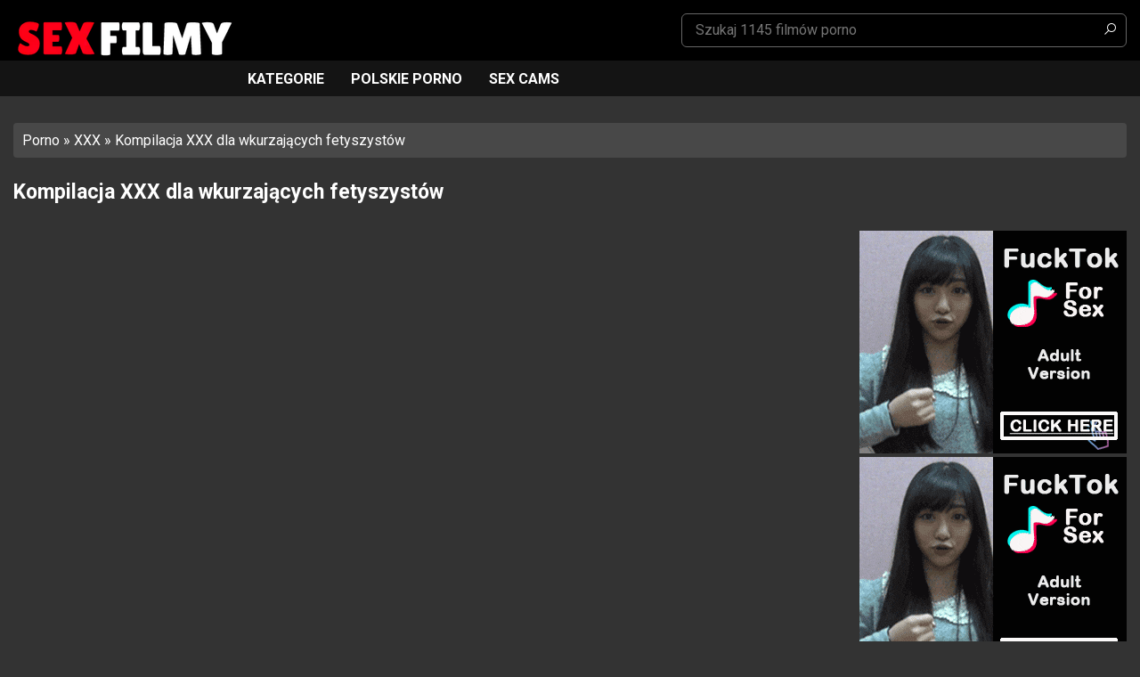

--- FILE ---
content_type: text/html; charset=UTF-8
request_url: https://www.sexfilmy.org/kompilacja-xxx-dla-wkurzajacych-fetyszystow/
body_size: 16206
content:
<!doctype html>
<html lang="pl-PL">
<head><meta charset="UTF-8" /><script>if(navigator.userAgent.match(/MSIE|Internet Explorer/i)||navigator.userAgent.match(/Trident\/7\..*?rv:11/i)){var href=document.location.href;if(!href.match(/[?&]nowprocket/)){if(href.indexOf("?")==-1){if(href.indexOf("#")==-1){document.location.href=href+"?nowprocket=1"}else{document.location.href=href.replace("#","?nowprocket=1#")}}else{if(href.indexOf("#")==-1){document.location.href=href+"&nowprocket=1"}else{document.location.href=href.replace("#","&nowprocket=1#")}}}}</script><script>class RocketLazyLoadScripts{constructor(){this.v="1.2.3",this.triggerEvents=["keydown","mousedown","mousemove","touchmove","touchstart","touchend","wheel"],this.userEventHandler=this._triggerListener.bind(this),this.touchStartHandler=this._onTouchStart.bind(this),this.touchMoveHandler=this._onTouchMove.bind(this),this.touchEndHandler=this._onTouchEnd.bind(this),this.clickHandler=this._onClick.bind(this),this.interceptedClicks=[],window.addEventListener("pageshow",t=>{this.persisted=t.persisted}),window.addEventListener("DOMContentLoaded",()=>{this._preconnect3rdParties()}),this.delayedScripts={normal:[],async:[],defer:[]},this.trash=[],this.allJQueries=[]}_addUserInteractionListener(t){if(document.hidden){t._triggerListener();return}this.triggerEvents.forEach(e=>window.addEventListener(e,t.userEventHandler,{passive:!0})),window.addEventListener("touchstart",t.touchStartHandler,{passive:!0}),window.addEventListener("mousedown",t.touchStartHandler),document.addEventListener("visibilitychange",t.userEventHandler)}_removeUserInteractionListener(){this.triggerEvents.forEach(t=>window.removeEventListener(t,this.userEventHandler,{passive:!0})),document.removeEventListener("visibilitychange",this.userEventHandler)}_onTouchStart(t){"HTML"!==t.target.tagName&&(window.addEventListener("touchend",this.touchEndHandler),window.addEventListener("mouseup",this.touchEndHandler),window.addEventListener("touchmove",this.touchMoveHandler,{passive:!0}),window.addEventListener("mousemove",this.touchMoveHandler),t.target.addEventListener("click",this.clickHandler),this._renameDOMAttribute(t.target,"onclick","rocket-onclick"),this._pendingClickStarted())}_onTouchMove(t){window.removeEventListener("touchend",this.touchEndHandler),window.removeEventListener("mouseup",this.touchEndHandler),window.removeEventListener("touchmove",this.touchMoveHandler,{passive:!0}),window.removeEventListener("mousemove",this.touchMoveHandler),t.target.removeEventListener("click",this.clickHandler),this._renameDOMAttribute(t.target,"rocket-onclick","onclick"),this._pendingClickFinished()}_onTouchEnd(t){window.removeEventListener("touchend",this.touchEndHandler),window.removeEventListener("mouseup",this.touchEndHandler),window.removeEventListener("touchmove",this.touchMoveHandler,{passive:!0}),window.removeEventListener("mousemove",this.touchMoveHandler)}_onClick(t){t.target.removeEventListener("click",this.clickHandler),this._renameDOMAttribute(t.target,"rocket-onclick","onclick"),this.interceptedClicks.push(t),t.preventDefault(),t.stopPropagation(),t.stopImmediatePropagation(),this._pendingClickFinished()}_replayClicks(){window.removeEventListener("touchstart",this.touchStartHandler,{passive:!0}),window.removeEventListener("mousedown",this.touchStartHandler),this.interceptedClicks.forEach(t=>{t.target.dispatchEvent(new MouseEvent("click",{view:t.view,bubbles:!0,cancelable:!0}))})}_waitForPendingClicks(){return new Promise(t=>{this._isClickPending?this._pendingClickFinished=t:t()})}_pendingClickStarted(){this._isClickPending=!0}_pendingClickFinished(){this._isClickPending=!1}_renameDOMAttribute(t,e,r){t.hasAttribute&&t.hasAttribute(e)&&(event.target.setAttribute(r,event.target.getAttribute(e)),event.target.removeAttribute(e))}_triggerListener(){this._removeUserInteractionListener(this),"loading"===document.readyState?document.addEventListener("DOMContentLoaded",this._loadEverythingNow.bind(this)):this._loadEverythingNow()}_preconnect3rdParties(){let t=[];document.querySelectorAll("script[type=rocketlazyloadscript]").forEach(e=>{if(e.hasAttribute("src")){let r=new URL(e.src).origin;r!==location.origin&&t.push({src:r,crossOrigin:e.crossOrigin||"module"===e.getAttribute("data-rocket-type")})}}),t=[...new Map(t.map(t=>[JSON.stringify(t),t])).values()],this._batchInjectResourceHints(t,"preconnect")}async _loadEverythingNow(){this.lastBreath=Date.now(),this._delayEventListeners(this),this._delayJQueryReady(this),this._handleDocumentWrite(),this._registerAllDelayedScripts(),this._preloadAllScripts(),await this._loadScriptsFromList(this.delayedScripts.normal),await this._loadScriptsFromList(this.delayedScripts.defer),await this._loadScriptsFromList(this.delayedScripts.async);try{await this._triggerDOMContentLoaded(),await this._triggerWindowLoad()}catch(t){console.error(t)}window.dispatchEvent(new Event("rocket-allScriptsLoaded")),this._waitForPendingClicks().then(()=>{this._replayClicks()}),this._emptyTrash()}_registerAllDelayedScripts(){document.querySelectorAll("script[type=rocketlazyloadscript]").forEach(t=>{t.hasAttribute("data-rocket-src")?t.hasAttribute("async")&&!1!==t.async?this.delayedScripts.async.push(t):t.hasAttribute("defer")&&!1!==t.defer||"module"===t.getAttribute("data-rocket-type")?this.delayedScripts.defer.push(t):this.delayedScripts.normal.push(t):this.delayedScripts.normal.push(t)})}async _transformScript(t){return new Promise((await this._littleBreath(),navigator.userAgent.indexOf("Firefox/")>0||""===navigator.vendor)?e=>{let r=document.createElement("script");[...t.attributes].forEach(t=>{let e=t.nodeName;"type"!==e&&("data-rocket-type"===e&&(e="type"),"data-rocket-src"===e&&(e="src"),r.setAttribute(e,t.nodeValue))}),t.text&&(r.text=t.text),r.hasAttribute("src")?(r.addEventListener("load",e),r.addEventListener("error",e)):(r.text=t.text,e());try{t.parentNode.replaceChild(r,t)}catch(i){e()}}:async e=>{function r(){t.setAttribute("data-rocket-status","failed"),e()}try{let i=t.getAttribute("data-rocket-type"),n=t.getAttribute("data-rocket-src");t.text,i?(t.type=i,t.removeAttribute("data-rocket-type")):t.removeAttribute("type"),t.addEventListener("load",function r(){t.setAttribute("data-rocket-status","executed"),e()}),t.addEventListener("error",r),n?(t.removeAttribute("data-rocket-src"),t.src=n):t.src="data:text/javascript;base64,"+window.btoa(unescape(encodeURIComponent(t.text)))}catch(s){r()}})}async _loadScriptsFromList(t){let e=t.shift();return e&&e.isConnected?(await this._transformScript(e),this._loadScriptsFromList(t)):Promise.resolve()}_preloadAllScripts(){this._batchInjectResourceHints([...this.delayedScripts.normal,...this.delayedScripts.defer,...this.delayedScripts.async],"preload")}_batchInjectResourceHints(t,e){var r=document.createDocumentFragment();t.forEach(t=>{let i=t.getAttribute&&t.getAttribute("data-rocket-src")||t.src;if(i){let n=document.createElement("link");n.href=i,n.rel=e,"preconnect"!==e&&(n.as="script"),t.getAttribute&&"module"===t.getAttribute("data-rocket-type")&&(n.crossOrigin=!0),t.crossOrigin&&(n.crossOrigin=t.crossOrigin),t.integrity&&(n.integrity=t.integrity),r.appendChild(n),this.trash.push(n)}}),document.head.appendChild(r)}_delayEventListeners(t){let e={};function r(t,r){!function t(r){!e[r]&&(e[r]={originalFunctions:{add:r.addEventListener,remove:r.removeEventListener},eventsToRewrite:[]},r.addEventListener=function(){arguments[0]=i(arguments[0]),e[r].originalFunctions.add.apply(r,arguments)},r.removeEventListener=function(){arguments[0]=i(arguments[0]),e[r].originalFunctions.remove.apply(r,arguments)});function i(t){return e[r].eventsToRewrite.indexOf(t)>=0?"rocket-"+t:t}}(t),e[t].eventsToRewrite.push(r)}function i(t,e){let r=t[e];Object.defineProperty(t,e,{get:()=>r||function(){},set(i){t["rocket"+e]=r=i}})}r(document,"DOMContentLoaded"),r(window,"DOMContentLoaded"),r(window,"load"),r(window,"pageshow"),r(document,"readystatechange"),i(document,"onreadystatechange"),i(window,"onload"),i(window,"onpageshow")}_delayJQueryReady(t){let e;function r(r){if(r&&r.fn&&!t.allJQueries.includes(r)){r.fn.ready=r.fn.init.prototype.ready=function(e){return t.domReadyFired?e.bind(document)(r):document.addEventListener("rocket-DOMContentLoaded",()=>e.bind(document)(r)),r([])};let i=r.fn.on;r.fn.on=r.fn.init.prototype.on=function(){if(this[0]===window){function t(t){return t.split(" ").map(t=>"load"===t||0===t.indexOf("load.")?"rocket-jquery-load":t).join(" ")}"string"==typeof arguments[0]||arguments[0]instanceof String?arguments[0]=t(arguments[0]):"object"==typeof arguments[0]&&Object.keys(arguments[0]).forEach(e=>{let r=arguments[0][e];delete arguments[0][e],arguments[0][t(e)]=r})}return i.apply(this,arguments),this},t.allJQueries.push(r)}e=r}r(window.jQuery),Object.defineProperty(window,"jQuery",{get:()=>e,set(t){r(t)}})}async _triggerDOMContentLoaded(){this.domReadyFired=!0,await this._littleBreath(),document.dispatchEvent(new Event("rocket-DOMContentLoaded")),await this._littleBreath(),window.dispatchEvent(new Event("rocket-DOMContentLoaded")),await this._littleBreath(),document.dispatchEvent(new Event("rocket-readystatechange")),await this._littleBreath(),document.rocketonreadystatechange&&document.rocketonreadystatechange()}async _triggerWindowLoad(){await this._littleBreath(),window.dispatchEvent(new Event("rocket-load")),await this._littleBreath(),window.rocketonload&&window.rocketonload(),await this._littleBreath(),this.allJQueries.forEach(t=>t(window).trigger("rocket-jquery-load")),await this._littleBreath();let t=new Event("rocket-pageshow");t.persisted=this.persisted,window.dispatchEvent(t),await this._littleBreath(),window.rocketonpageshow&&window.rocketonpageshow({persisted:this.persisted})}_handleDocumentWrite(){let t=new Map;document.write=document.writeln=function(e){let r=document.currentScript;r||console.error("WPRocket unable to document.write this: "+e);let i=document.createRange(),n=r.parentElement,s=t.get(r);void 0===s&&(s=r.nextSibling,t.set(r,s));let a=document.createDocumentFragment();i.setStart(a,0),a.appendChild(i.createContextualFragment(e)),n.insertBefore(a,s)}}async _littleBreath(){Date.now()-this.lastBreath>45&&(await this._requestAnimFrame(),this.lastBreath=Date.now())}async _requestAnimFrame(){return document.hidden?new Promise(t=>setTimeout(t)):new Promise(t=>requestAnimationFrame(t))}_emptyTrash(){this.trash.forEach(t=>t.remove())}static run(){let t=new RocketLazyLoadScripts;t._addUserInteractionListener(t)}}RocketLazyLoadScripts.run();</script>
	
	<meta name="viewport" content="width=device-width, initial-scale=1" />
	<meta name="exoclick-site-verification" content="d31c8dab6291d4a86d3727431f627782">
	<link rel="profile" href="https://gmpg.org/xfn/11" />	
	<link rel="shortcut icon" href="https://www.sexfilmy.org/wp-content/uploads/2021/04/favicon.png" type="image/x-icon" />

	<meta name='robots' content='index, follow, max-image-preview:large, max-snippet:-1, max-video-preview:-1' />

	<!-- This site is optimized with the Yoast SEO plugin v21.0 - https://yoast.com/wordpress/plugins/seo/ -->
	<title>Kompilacja XXX dla wkurzających fetyszystów - Sex Filmy</title><link rel="preload" as="style" href="https://fonts.googleapis.com/css?family=Roboto%3A400%2C700&#038;subset=latin%2Clatin-ext&#038;display=swap" /><link rel="stylesheet" href="https://fonts.googleapis.com/css?family=Roboto%3A400%2C700&#038;subset=latin%2Clatin-ext&#038;display=swap" media="print" onload="this.media='all'" /><noscript><link rel="stylesheet" href="https://fonts.googleapis.com/css?family=Roboto%3A400%2C700&#038;subset=latin%2Clatin-ext&#038;display=swap" /></noscript>
	<link rel="canonical" href="https://www.sexfilmy.org/kompilacja-xxx-dla-wkurzajacych-fetyszystow/" />
	<meta property="og:locale" content="pl_PL" />
	<meta property="og:type" content="article" />
	<meta property="og:title" content="Kompilacja XXX dla wkurzających fetyszystów - Sex Filmy" />
	<meta property="og:description" content="Dla większości fetyszystek, które lubią oddawać mocz na swoich partnerów lub w nich, jest to kompilacja, w której oddają mocz do swojej cipki. Zobacz, jak wkłada swojego twardego kutasa do swojej dziewczyny i wchodzi w nią, wypuszczając cały gorący płyn między jej nogami. Dopiero gdy jej cipka jest dobrze przemoczona, zaczyna się na nią rzucać. [&hellip;]" />
	<meta property="og:url" content="https://www.sexfilmy.org/kompilacja-xxx-dla-wkurzajacych-fetyszystow/" />
	<meta property="og:site_name" content="Sex Filmy" />
	<meta property="article:published_time" content="2022-11-27T09:06:42+00:00" />
	<meta property="article:modified_time" content="2022-12-07T15:24:08+00:00" />
	<meta property="og:image" content="https://www.sexfilmy.org/wp-content/uploads/2022/11/Kompilacja-XXX-dla-wkurzajacych-fetyszystow.jpeg" />
	<meta property="og:image:width" content="1280" />
	<meta property="og:image:height" content="720" />
	<meta property="og:image:type" content="image/jpeg" />
	<meta name="author" content="fresita" />
	<meta name="twitter:card" content="summary_large_image" />
	<meta name="twitter:label1" content="Napisane przez" />
	<meta name="twitter:data1" content="fresita" />
	<script type="application/ld+json" class="yoast-schema-graph">{"@context":"https://schema.org","@graph":[{"@type":"WebPage","@id":"https://www.sexfilmy.org/kompilacja-xxx-dla-wkurzajacych-fetyszystow/","url":"https://www.sexfilmy.org/kompilacja-xxx-dla-wkurzajacych-fetyszystow/","name":"Kompilacja XXX dla wkurzających fetyszystów - Sex Filmy","isPartOf":{"@id":"https://www.sexfilmy.org/#website"},"primaryImageOfPage":{"@id":"https://www.sexfilmy.org/kompilacja-xxx-dla-wkurzajacych-fetyszystow/#primaryimage"},"image":{"@id":"https://www.sexfilmy.org/kompilacja-xxx-dla-wkurzajacych-fetyszystow/#primaryimage"},"thumbnailUrl":"https://www.sexfilmy.org/wp-content/uploads/2022/11/Kompilacja-XXX-dla-wkurzajacych-fetyszystow.jpeg","datePublished":"2022-11-27T09:06:42+00:00","dateModified":"2022-12-07T15:24:08+00:00","author":{"@id":"https://www.sexfilmy.org/#/schema/person/eb4501833aff121eba1429a458da48c5"},"breadcrumb":{"@id":"https://www.sexfilmy.org/kompilacja-xxx-dla-wkurzajacych-fetyszystow/#breadcrumb"},"inLanguage":"pl-PL","potentialAction":[{"@type":"ReadAction","target":["https://www.sexfilmy.org/kompilacja-xxx-dla-wkurzajacych-fetyszystow/"]}]},{"@type":"ImageObject","inLanguage":"pl-PL","@id":"https://www.sexfilmy.org/kompilacja-xxx-dla-wkurzajacych-fetyszystow/#primaryimage","url":"https://www.sexfilmy.org/wp-content/uploads/2022/11/Kompilacja-XXX-dla-wkurzajacych-fetyszystow.jpeg","contentUrl":"https://www.sexfilmy.org/wp-content/uploads/2022/11/Kompilacja-XXX-dla-wkurzajacych-fetyszystow.jpeg","width":1280,"height":720,"caption":"Kompilacja XXX dla wkurzających fetyszystów"},{"@type":"BreadcrumbList","@id":"https://www.sexfilmy.org/kompilacja-xxx-dla-wkurzajacych-fetyszystow/#breadcrumb","itemListElement":[{"@type":"ListItem","position":1,"name":"Porno","item":"https://www.sexfilmy.org/"},{"@type":"ListItem","position":2,"name":"XXX","item":"https://www.sexfilmy.org/xxx/"},{"@type":"ListItem","position":3,"name":"Kompilacja XXX dla wkurzających fetyszystów"}]},{"@type":"WebSite","@id":"https://www.sexfilmy.org/#website","url":"https://www.sexfilmy.org/","name":"Sex Filmy","description":"","potentialAction":[{"@type":"SearchAction","target":{"@type":"EntryPoint","urlTemplate":"https://www.sexfilmy.org/?s={search_term_string}"},"query-input":"required name=search_term_string"}],"inLanguage":"pl-PL"},{"@type":"Person","@id":"https://www.sexfilmy.org/#/schema/person/eb4501833aff121eba1429a458da48c5","name":"fresita","image":{"@type":"ImageObject","inLanguage":"pl-PL","@id":"https://www.sexfilmy.org/#/schema/person/image/","url":"https://secure.gravatar.com/avatar/a5ab3c4285886f641851d11fcaf87aeb?s=96&d=mm&r=g","contentUrl":"https://secure.gravatar.com/avatar/a5ab3c4285886f641851d11fcaf87aeb?s=96&d=mm&r=g","caption":"fresita"}}]}</script>
	<!-- / Yoast SEO plugin. -->


<link rel='dns-prefetch' href='//fonts.googleapis.com' />
<link href='https://fonts.gstatic.com' crossorigin rel='preconnect' />
<link rel="alternate" type="application/rss+xml" title="Sex Filmy &raquo; Kanał z wpisami" href="https://www.sexfilmy.org/feed/" />
<link rel="alternate" type="application/rss+xml" title="Sex Filmy &raquo; Kanał z komentarzami" href="https://www.sexfilmy.org/comments/feed/" />
<link rel="alternate" type="application/rss+xml" title="Sex Filmy &raquo; Kompilacja XXX dla wkurzających fetyszystów Kanał z komentarzami" href="https://www.sexfilmy.org/kompilacja-xxx-dla-wkurzajacych-fetyszystow/feed/" />
<style type="text/css">
img.wp-smiley,
img.emoji {
	display: inline !important;
	border: none !important;
	box-shadow: none !important;
	height: 1em !important;
	width: 1em !important;
	margin: 0 0.07em !important;
	vertical-align: -0.1em !important;
	background: none !important;
	padding: 0 !important;
}
</style>
	<link data-minify="1" rel='stylesheet' id='structured-content-frontend-css' href='https://www.sexfilmy.org/wp-content/cache/min/1/wp-content/plugins/structured-content/dist/blocks.style.build.css?ver=1764872314' type='text/css' media='all' />
<link rel='stylesheet' id='wp-block-library-css' href='https://www.sexfilmy.org/wp-includes/css/dist/block-library/style.min.css?ver=6.2.8' type='text/css' media='all' />
<link rel='stylesheet' id='classic-theme-styles-css' href='https://www.sexfilmy.org/wp-includes/css/classic-themes.min.css?ver=6.2.8' type='text/css' media='all' />
<style id='global-styles-inline-css' type='text/css'>
body{--wp--preset--color--black: #000000;--wp--preset--color--cyan-bluish-gray: #abb8c3;--wp--preset--color--white: #ffffff;--wp--preset--color--pale-pink: #f78da7;--wp--preset--color--vivid-red: #cf2e2e;--wp--preset--color--luminous-vivid-orange: #ff6900;--wp--preset--color--luminous-vivid-amber: #fcb900;--wp--preset--color--light-green-cyan: #7bdcb5;--wp--preset--color--vivid-green-cyan: #00d084;--wp--preset--color--pale-cyan-blue: #8ed1fc;--wp--preset--color--vivid-cyan-blue: #0693e3;--wp--preset--color--vivid-purple: #9b51e0;--wp--preset--gradient--vivid-cyan-blue-to-vivid-purple: linear-gradient(135deg,rgba(6,147,227,1) 0%,rgb(155,81,224) 100%);--wp--preset--gradient--light-green-cyan-to-vivid-green-cyan: linear-gradient(135deg,rgb(122,220,180) 0%,rgb(0,208,130) 100%);--wp--preset--gradient--luminous-vivid-amber-to-luminous-vivid-orange: linear-gradient(135deg,rgba(252,185,0,1) 0%,rgba(255,105,0,1) 100%);--wp--preset--gradient--luminous-vivid-orange-to-vivid-red: linear-gradient(135deg,rgba(255,105,0,1) 0%,rgb(207,46,46) 100%);--wp--preset--gradient--very-light-gray-to-cyan-bluish-gray: linear-gradient(135deg,rgb(238,238,238) 0%,rgb(169,184,195) 100%);--wp--preset--gradient--cool-to-warm-spectrum: linear-gradient(135deg,rgb(74,234,220) 0%,rgb(151,120,209) 20%,rgb(207,42,186) 40%,rgb(238,44,130) 60%,rgb(251,105,98) 80%,rgb(254,248,76) 100%);--wp--preset--gradient--blush-light-purple: linear-gradient(135deg,rgb(255,206,236) 0%,rgb(152,150,240) 100%);--wp--preset--gradient--blush-bordeaux: linear-gradient(135deg,rgb(254,205,165) 0%,rgb(254,45,45) 50%,rgb(107,0,62) 100%);--wp--preset--gradient--luminous-dusk: linear-gradient(135deg,rgb(255,203,112) 0%,rgb(199,81,192) 50%,rgb(65,88,208) 100%);--wp--preset--gradient--pale-ocean: linear-gradient(135deg,rgb(255,245,203) 0%,rgb(182,227,212) 50%,rgb(51,167,181) 100%);--wp--preset--gradient--electric-grass: linear-gradient(135deg,rgb(202,248,128) 0%,rgb(113,206,126) 100%);--wp--preset--gradient--midnight: linear-gradient(135deg,rgb(2,3,129) 0%,rgb(40,116,252) 100%);--wp--preset--duotone--dark-grayscale: url('#wp-duotone-dark-grayscale');--wp--preset--duotone--grayscale: url('#wp-duotone-grayscale');--wp--preset--duotone--purple-yellow: url('#wp-duotone-purple-yellow');--wp--preset--duotone--blue-red: url('#wp-duotone-blue-red');--wp--preset--duotone--midnight: url('#wp-duotone-midnight');--wp--preset--duotone--magenta-yellow: url('#wp-duotone-magenta-yellow');--wp--preset--duotone--purple-green: url('#wp-duotone-purple-green');--wp--preset--duotone--blue-orange: url('#wp-duotone-blue-orange');--wp--preset--font-size--small: 13px;--wp--preset--font-size--medium: 20px;--wp--preset--font-size--large: 36px;--wp--preset--font-size--x-large: 42px;--wp--preset--spacing--20: 0.44rem;--wp--preset--spacing--30: 0.67rem;--wp--preset--spacing--40: 1rem;--wp--preset--spacing--50: 1.5rem;--wp--preset--spacing--60: 2.25rem;--wp--preset--spacing--70: 3.38rem;--wp--preset--spacing--80: 5.06rem;--wp--preset--shadow--natural: 6px 6px 9px rgba(0, 0, 0, 0.2);--wp--preset--shadow--deep: 12px 12px 50px rgba(0, 0, 0, 0.4);--wp--preset--shadow--sharp: 6px 6px 0px rgba(0, 0, 0, 0.2);--wp--preset--shadow--outlined: 6px 6px 0px -3px rgba(255, 255, 255, 1), 6px 6px rgba(0, 0, 0, 1);--wp--preset--shadow--crisp: 6px 6px 0px rgba(0, 0, 0, 1);}:where(.is-layout-flex){gap: 0.5em;}body .is-layout-flow > .alignleft{float: left;margin-inline-start: 0;margin-inline-end: 2em;}body .is-layout-flow > .alignright{float: right;margin-inline-start: 2em;margin-inline-end: 0;}body .is-layout-flow > .aligncenter{margin-left: auto !important;margin-right: auto !important;}body .is-layout-constrained > .alignleft{float: left;margin-inline-start: 0;margin-inline-end: 2em;}body .is-layout-constrained > .alignright{float: right;margin-inline-start: 2em;margin-inline-end: 0;}body .is-layout-constrained > .aligncenter{margin-left: auto !important;margin-right: auto !important;}body .is-layout-constrained > :where(:not(.alignleft):not(.alignright):not(.alignfull)){max-width: var(--wp--style--global--content-size);margin-left: auto !important;margin-right: auto !important;}body .is-layout-constrained > .alignwide{max-width: var(--wp--style--global--wide-size);}body .is-layout-flex{display: flex;}body .is-layout-flex{flex-wrap: wrap;align-items: center;}body .is-layout-flex > *{margin: 0;}:where(.wp-block-columns.is-layout-flex){gap: 2em;}.has-black-color{color: var(--wp--preset--color--black) !important;}.has-cyan-bluish-gray-color{color: var(--wp--preset--color--cyan-bluish-gray) !important;}.has-white-color{color: var(--wp--preset--color--white) !important;}.has-pale-pink-color{color: var(--wp--preset--color--pale-pink) !important;}.has-vivid-red-color{color: var(--wp--preset--color--vivid-red) !important;}.has-luminous-vivid-orange-color{color: var(--wp--preset--color--luminous-vivid-orange) !important;}.has-luminous-vivid-amber-color{color: var(--wp--preset--color--luminous-vivid-amber) !important;}.has-light-green-cyan-color{color: var(--wp--preset--color--light-green-cyan) !important;}.has-vivid-green-cyan-color{color: var(--wp--preset--color--vivid-green-cyan) !important;}.has-pale-cyan-blue-color{color: var(--wp--preset--color--pale-cyan-blue) !important;}.has-vivid-cyan-blue-color{color: var(--wp--preset--color--vivid-cyan-blue) !important;}.has-vivid-purple-color{color: var(--wp--preset--color--vivid-purple) !important;}.has-black-background-color{background-color: var(--wp--preset--color--black) !important;}.has-cyan-bluish-gray-background-color{background-color: var(--wp--preset--color--cyan-bluish-gray) !important;}.has-white-background-color{background-color: var(--wp--preset--color--white) !important;}.has-pale-pink-background-color{background-color: var(--wp--preset--color--pale-pink) !important;}.has-vivid-red-background-color{background-color: var(--wp--preset--color--vivid-red) !important;}.has-luminous-vivid-orange-background-color{background-color: var(--wp--preset--color--luminous-vivid-orange) !important;}.has-luminous-vivid-amber-background-color{background-color: var(--wp--preset--color--luminous-vivid-amber) !important;}.has-light-green-cyan-background-color{background-color: var(--wp--preset--color--light-green-cyan) !important;}.has-vivid-green-cyan-background-color{background-color: var(--wp--preset--color--vivid-green-cyan) !important;}.has-pale-cyan-blue-background-color{background-color: var(--wp--preset--color--pale-cyan-blue) !important;}.has-vivid-cyan-blue-background-color{background-color: var(--wp--preset--color--vivid-cyan-blue) !important;}.has-vivid-purple-background-color{background-color: var(--wp--preset--color--vivid-purple) !important;}.has-black-border-color{border-color: var(--wp--preset--color--black) !important;}.has-cyan-bluish-gray-border-color{border-color: var(--wp--preset--color--cyan-bluish-gray) !important;}.has-white-border-color{border-color: var(--wp--preset--color--white) !important;}.has-pale-pink-border-color{border-color: var(--wp--preset--color--pale-pink) !important;}.has-vivid-red-border-color{border-color: var(--wp--preset--color--vivid-red) !important;}.has-luminous-vivid-orange-border-color{border-color: var(--wp--preset--color--luminous-vivid-orange) !important;}.has-luminous-vivid-amber-border-color{border-color: var(--wp--preset--color--luminous-vivid-amber) !important;}.has-light-green-cyan-border-color{border-color: var(--wp--preset--color--light-green-cyan) !important;}.has-vivid-green-cyan-border-color{border-color: var(--wp--preset--color--vivid-green-cyan) !important;}.has-pale-cyan-blue-border-color{border-color: var(--wp--preset--color--pale-cyan-blue) !important;}.has-vivid-cyan-blue-border-color{border-color: var(--wp--preset--color--vivid-cyan-blue) !important;}.has-vivid-purple-border-color{border-color: var(--wp--preset--color--vivid-purple) !important;}.has-vivid-cyan-blue-to-vivid-purple-gradient-background{background: var(--wp--preset--gradient--vivid-cyan-blue-to-vivid-purple) !important;}.has-light-green-cyan-to-vivid-green-cyan-gradient-background{background: var(--wp--preset--gradient--light-green-cyan-to-vivid-green-cyan) !important;}.has-luminous-vivid-amber-to-luminous-vivid-orange-gradient-background{background: var(--wp--preset--gradient--luminous-vivid-amber-to-luminous-vivid-orange) !important;}.has-luminous-vivid-orange-to-vivid-red-gradient-background{background: var(--wp--preset--gradient--luminous-vivid-orange-to-vivid-red) !important;}.has-very-light-gray-to-cyan-bluish-gray-gradient-background{background: var(--wp--preset--gradient--very-light-gray-to-cyan-bluish-gray) !important;}.has-cool-to-warm-spectrum-gradient-background{background: var(--wp--preset--gradient--cool-to-warm-spectrum) !important;}.has-blush-light-purple-gradient-background{background: var(--wp--preset--gradient--blush-light-purple) !important;}.has-blush-bordeaux-gradient-background{background: var(--wp--preset--gradient--blush-bordeaux) !important;}.has-luminous-dusk-gradient-background{background: var(--wp--preset--gradient--luminous-dusk) !important;}.has-pale-ocean-gradient-background{background: var(--wp--preset--gradient--pale-ocean) !important;}.has-electric-grass-gradient-background{background: var(--wp--preset--gradient--electric-grass) !important;}.has-midnight-gradient-background{background: var(--wp--preset--gradient--midnight) !important;}.has-small-font-size{font-size: var(--wp--preset--font-size--small) !important;}.has-medium-font-size{font-size: var(--wp--preset--font-size--medium) !important;}.has-large-font-size{font-size: var(--wp--preset--font-size--large) !important;}.has-x-large-font-size{font-size: var(--wp--preset--font-size--x-large) !important;}
.wp-block-navigation a:where(:not(.wp-element-button)){color: inherit;}
:where(.wp-block-columns.is-layout-flex){gap: 2em;}
.wp-block-pullquote{font-size: 1.5em;line-height: 1.6;}
</style>

<link data-minify="1" rel='stylesheet' id='latamthemes-style-css' href='https://www.sexfilmy.org/wp-content/cache/min/1/wp-content/themes/sexfilmy/style.css?ver=1764872314' type='text/css' media='all' />
<link rel="https://api.w.org/" href="https://www.sexfilmy.org/wp-json/" /><link rel="alternate" type="application/json" href="https://www.sexfilmy.org/wp-json/wp/v2/posts/1827" />
<link rel='shortlink' href='https://www.sexfilmy.org/?p=1827' />
<link rel="alternate" type="application/json+oembed" href="https://www.sexfilmy.org/wp-json/oembed/1.0/embed?url=https%3A%2F%2Fwww.sexfilmy.org%2Fkompilacja-xxx-dla-wkurzajacych-fetyszystow%2F" />
<link rel="alternate" type="text/xml+oembed" href="https://www.sexfilmy.org/wp-json/oembed/1.0/embed?url=https%3A%2F%2Fwww.sexfilmy.org%2Fkompilacja-xxx-dla-wkurzajacych-fetyszystow%2F&#038;format=xml" />
      <!--Customizer CSS--> 
      <style type="text/css">
	  	  body, html, .titled, .page-title, .home-text, .post-title { color:#ffffff; }	  a { color:#ffffff; }	  a:hover, .home-text a, .footer-links li a, .tag-box a, .nav-bar li a.home-icon:before, .item-title:before, .thumb-item:hover .item-title a, .thumb-item:hover .item-title { color:#d41e27; }	  .list-cats li a { border-color:#d41e27; }	  .paginate a.page-numbers:hover { background-color:#d41e27; }	  	  	  	  .brand-right li a, .header-search .search-field, .header-search .search-submit { color:#ffffff; }	  	  .nav-bar li a { color:#ffffff; }	  	  .site-footer { color:#ffffff; }	  
      </style> 
      <!--/Customizer CSS-->
      <style type="text/css">.recentcomments a{display:inline !important;padding:0 !important;margin:0 !important;}</style></head>

<body class="post-template-default single single-post postid-1827 single-format-standard wp-embed-responsive">
	<script type="rocketlazyloadscript" data-rocket-type="application/javascript">
(function() {

    //version 1.0.0

    var adConfig = {
    "ads_host": "a.pemsrv.com",
    "syndication_host": "s.pemsrv.com",
    "idzone": 4808758,
    "popup_fallback": false,
    "popup_force": false,
    "chrome_enabled": true,
    "new_tab": false,
    "frequency_period": 60,
    "frequency_count": 1,
    "trigger_method": 3,
    "trigger_class": "",
    "trigger_delay": 0,
    "only_inline": false,
    "t_venor": false
};

window.document.querySelectorAll||(document.querySelectorAll=document.body.querySelectorAll=Object.querySelectorAll=function o(e,i,t,n,r){var c=document,a=c.createStyleSheet();for(r=c.all,i=[],t=(e=e.replace(/\[for\b/gi,"[htmlFor").split(",")).length;t--;){for(a.addRule(e[t],"k:v"),n=r.length;n--;)r[n].currentStyle.k&&i.push(r[n]);a.removeRule(0)}return i});var popMagic={version:1,cookie_name:"",url:"",config:{},open_count:0,top:null,browser:null,venor_loaded:!1,venor:!1,configTpl:{ads_host:"",syndication_host:"",idzone:"",frequency_period:720,frequency_count:1,trigger_method:1,trigger_class:"",popup_force:!1,popup_fallback:!1,chrome_enabled:!0,new_tab:!1,cat:"",tags:"",el:"",sub:"",sub2:"",sub3:"",only_inline:!1,t_venor:!1,trigger_delay:0,cookieconsent:!0},init:function(o){if(void 0!==o.idzone&&o.idzone){void 0===o.customTargeting&&(o.customTargeting=[]),window.customTargeting=o.customTargeting||null;var e=Object.keys(o.customTargeting).filter(function(o){return o.search("ex_")>=0});for(var i in e.length&&e.forEach((function(o){return this.configTpl[o]=null}).bind(this)),this.configTpl)Object.prototype.hasOwnProperty.call(this.configTpl,i)&&(void 0!==o[i]?this.config[i]=o[i]:this.config[i]=this.configTpl[i]);void 0!==this.config.idzone&&""!==this.config.idzone&&(!0!==this.config.only_inline&&this.loadHosted(),this.addEventToElement(window,"load",this.preparePop))}},getCountFromCookie:function(){if(!this.config.cookieconsent)return 0;var o=popMagic.getCookie(popMagic.cookie_name),e=void 0===o?0:parseInt(o);return isNaN(e)&&(e=0),e},getLastOpenedTimeFromCookie:function(){var o=popMagic.getCookie(popMagic.cookie_name),e=null;if(void 0!==o){var i=o.split(";")[1];e=i>0?parseInt(i):0}return isNaN(e)&&(e=null),e},shouldShow:function(){if(popMagic.open_count>=popMagic.config.frequency_count)return!1;var o=popMagic.getCountFromCookie();let e=popMagic.getLastOpenedTimeFromCookie(),i=Math.floor(Date.now()/1e3),t=e+popMagic.config.trigger_delay;return(!e||!(t>i))&&(popMagic.open_count=o,!(o>=popMagic.config.frequency_count))},venorShouldShow:function(){return!popMagic.config.t_venor||popMagic.venor_loaded&&"0"===popMagic.venor},setAsOpened:function(){var o=1;o=0!==popMagic.open_count?popMagic.open_count+1:popMagic.getCountFromCookie()+1;let e=Math.floor(Date.now()/1e3);popMagic.config.cookieconsent&&popMagic.setCookie(popMagic.cookie_name,`${o};${e}`,popMagic.config.frequency_period)},loadHosted:function(){var o=document.createElement("script");for(var e in o.type="application/javascript",o.async=!0,o.src="//"+this.config.ads_host+"/popunder1000.js",o.id="popmagicldr",this.config)Object.prototype.hasOwnProperty.call(this.config,e)&&"ads_host"!==e&&"syndication_host"!==e&&o.setAttribute("data-exo-"+e,this.config[e]);var i=document.getElementsByTagName("body").item(0);i.firstChild?i.insertBefore(o,i.firstChild):i.appendChild(o)},preparePop:function(){if(!("object"==typeof exoJsPop101&&Object.prototype.hasOwnProperty.call(exoJsPop101,"add"))){if(popMagic.top=self,popMagic.top!==self)try{top.document.location.toString()&&(popMagic.top=top)}catch(o){}if(popMagic.cookie_name="zone-cap-"+popMagic.config.idzone,popMagic.config.t_venor&&popMagic.shouldShow()){var e=new XMLHttpRequest;e.onreadystatechange=function(){e.readyState==XMLHttpRequest.DONE&&(popMagic.venor_loaded=!0,200==e.status&&(popMagic.venor=e.responseText))};var i="https:"!==document.location.protocol&&"http:"!==document.location.protocol?"https:":document.location.protocol;e.open("GET",i+"//"+popMagic.config.syndication_host+"/venor.php",!0);try{e.send()}catch(t){popMagic.venor_loaded=!0}}if(popMagic.buildUrl(),popMagic.browser=popMagic.browserDetector.detectBrowser(navigator.userAgent),popMagic.config.chrome_enabled||"chrome"!==popMagic.browser.name&&"crios"!==popMagic.browser.name){var n=popMagic.getPopMethod(popMagic.browser);popMagic.addEvent("click",n)}}},getPopMethod:function(o){return popMagic.config.popup_force||popMagic.config.popup_fallback&&"chrome"===o.name&&o.version>=68&&!o.isMobile?popMagic.methods.popup:o.isMobile?popMagic.methods.default:"chrome"===o.name?popMagic.methods.chromeTab:popMagic.methods.default},buildUrl:function(){var o,e,i="https:"!==document.location.protocol&&"http:"!==document.location.protocol?"https:":document.location.protocol,t=top===self?document.URL:document.referrer,n={type:"inline",name:"popMagic",ver:this.version},r="";customTargeting&&Object.keys(customTargeting).length&&("object"==typeof customTargeting?Object.keys(customTargeting):customTargeting).forEach(function(e){"object"==typeof customTargeting?o=customTargeting[e]:Array.isArray(customTargeting)&&(o=scriptEl.getAttribute(e)),r+=`&${e.replace("data-exo-","")}=${o}`}),this.url=i+"//"+this.config.syndication_host+"/splash.php?cat="+this.config.cat+"&idzone="+this.config.idzone+"&type=8&p="+encodeURIComponent(t)+"&sub="+this.config.sub+(""!==this.config.sub2?"&sub2="+this.config.sub2:"")+(""!==this.config.sub3?"&sub3="+this.config.sub3:"")+"&block=1&el="+this.config.el+"&tags="+this.config.tags+"&cookieconsent="+this.config.cookieconsent+"&scr_info="+encodeURIComponent(btoa((e=n).type+"|"+e.name+"|"+e.ver))+r},addEventToElement:function(o,e,i){o.addEventListener?o.addEventListener(e,i,!1):o.attachEvent?(o["e"+e+i]=i,o[e+i]=function(){o["e"+e+i](window.event)},o.attachEvent("on"+e,o[e+i])):o["on"+e]=o["e"+e+i]},addEvent:function(o,e){var i;if("3"==popMagic.config.trigger_method){for(r=0,i=document.querySelectorAll("a");r<i.length;r++)popMagic.addEventToElement(i[r],o,e);return}if("2"==popMagic.config.trigger_method&&""!=popMagic.config.trigger_method){var t,n=[];t=-1===popMagic.config.trigger_class.indexOf(",")?popMagic.config.trigger_class.split(" "):popMagic.config.trigger_class.replace(/\s/g,"").split(",");for(var r=0;r<t.length;r++)""!==t[r]&&n.push("."+t[r]);for(r=0,i=document.querySelectorAll(n.join(", "));r<i.length;r++)popMagic.addEventToElement(i[r],o,e);return}popMagic.addEventToElement(document,o,e)},setCookie:function(o,e,i){if(!this.config.cookieconsent)return!1;i=parseInt(i,10);var t=new Date;t.setMinutes(t.getMinutes()+parseInt(i));var n=encodeURIComponent(e)+"; expires="+t.toUTCString()+"; path=/";document.cookie=o+"="+n},getCookie:function(o){if(!this.config.cookieconsent)return!1;var e,i,t,n=document.cookie.split(";");for(e=0;e<n.length;e++)if(i=n[e].substr(0,n[e].indexOf("=")),t=n[e].substr(n[e].indexOf("=")+1),(i=i.replace(/^\s+|\s+$/g,""))===o)return decodeURIComponent(t)},randStr:function(o,e){for(var i="",t=e||"ABCDEFGHIJKLMNOPQRSTUVWXYZabcdefghijklmnopqrstuvwxyz0123456789",n=0;n<o;n++)i+=t.charAt(Math.floor(Math.random()*t.length));return i},isValidUserEvent:function(o){return"isTrusted"in o&&!!o.isTrusted&&"ie"!==popMagic.browser.name&&"safari"!==popMagic.browser.name||0!=o.screenX&&0!=o.screenY},isValidHref:function(o){return void 0!==o&&""!=o&&!/\s?javascript\s?:/i.test(o)},findLinkToOpen:function(o){var e=o,i=!1;try{for(var t=0;t<20&&!e.getAttribute("href")&&e!==document&&"html"!==e.nodeName.toLowerCase();)e=e.parentNode,t++;var n=e.getAttribute("target");n&&-1!==n.indexOf("_blank")||(i=e.getAttribute("href"))}catch(r){}return popMagic.isValidHref(i)||(i=!1),i||window.location.href},getPuId:function(){return"ok_"+Math.floor(89999999*Math.random()+1e7)},browserDetector:{browserDefinitions:[["firefox",/Firefox\/([0-9.]+)(?:\s|$)/],["opera",/Opera\/([0-9.]+)(?:\s|$)/],["opera",/OPR\/([0-9.]+)(:?\s|$)$/],["edge",/Edg(?:e|)\/([0-9._]+)/],["ie",/Trident\/7\.0.*rv:([0-9.]+)\).*Gecko$/],["ie",/MSIE\s([0-9.]+);.*Trident\/[4-7].0/],["ie",/MSIE\s(7\.0)/],["safari",/Version\/([0-9._]+).*Safari/],["chrome",/(?!Chrom.*Edg(?:e|))Chrom(?:e|ium)\/([0-9.]+)(:?\s|$)/],["chrome",/(?!Chrom.*OPR)Chrom(?:e|ium)\/([0-9.]+)(:?\s|$)/],["bb10",/BB10;\sTouch.*Version\/([0-9.]+)/],["android",/Android\s([0-9.]+)/],["ios",/Version\/([0-9._]+).*Mobile.*Safari.*/],["yandexbrowser",/YaBrowser\/([0-9._]+)/],["crios",/CriOS\/([0-9.]+)(:?\s|$)/]],detectBrowser:function(o){var e=o.match(/Android|BlackBerry|iPhone|iPad|iPod|Opera Mini|IEMobile|WebOS|Windows Phone/i);for(var i in this.browserDefinitions){var t=this.browserDefinitions[i];if(t[1].test(o)){var n=t[1].exec(o),r=n&&n[1].split(/[._]/).slice(0,3),c=Array.prototype.slice.call(r,1).join("")||"0";return r&&r.length<3&&Array.prototype.push.apply(r,1===r.length?[0,0]:[0]),{name:t[0],version:r.join("."),versionNumber:parseFloat(r[0]+"."+c),isMobile:e}}}return{name:"other",version:"1.0",versionNumber:1,isMobile:e}}},methods:{default:function(o){if(!popMagic.shouldShow()||!popMagic.venorShouldShow()||!popMagic.isValidUserEvent(o))return!0;var e=o.target||o.srcElement,i=popMagic.findLinkToOpen(e);return window.open(i,"_blank"),popMagic.setAsOpened(),popMagic.top.document.location=popMagic.url,void 0!==o.preventDefault&&(o.preventDefault(),o.stopPropagation()),!0},chromeTab:function(o){if(!popMagic.shouldShow()||!popMagic.venorShouldShow()||!popMagic.isValidUserEvent(o)||void 0===o.preventDefault)return!0;o.preventDefault(),o.stopPropagation();var e=top.window.document.createElement("a"),i=o.target||o.srcElement;e.href=popMagic.findLinkToOpen(i),document.getElementsByTagName("body")[0].appendChild(e);var t=new MouseEvent("click",{bubbles:!0,cancelable:!0,view:window,screenX:0,screenY:0,clientX:0,clientY:0,ctrlKey:!0,altKey:!1,shiftKey:!1,metaKey:!0,button:0});t.preventDefault=void 0,e.dispatchEvent(t),e.parentNode.removeChild(e),window.open(popMagic.url,"_self"),popMagic.setAsOpened()},popup:function(o){if(!popMagic.shouldShow()||!popMagic.venorShouldShow()||!popMagic.isValidUserEvent(o))return!0;var e="";if(popMagic.config.popup_fallback&&!popMagic.config.popup_force){var i,t=Math.max(Math.round(.8*window.innerHeight),300),n=Math.max(Math.round(.7*window.innerWidth),300);e="menubar=1,resizable=1,width="+n+",height="+t+",top="+(window.screenY+100)+",left="+(window.screenX+100)}var r=document.location.href,c=window.open(r,popMagic.getPuId(),e);setTimeout(function(){c.location.href=popMagic.url},200),popMagic.setAsOpened(),void 0!==o.preventDefault&&(o.preventDefault(),o.stopPropagation())}}};    popMagic.init(adConfig);
})();


</script>
	
	<script type="rocketlazyloadscript" data-minify="1" async data-rocket-type="application/javascript" data-rocket-src="https://www.sexfilmy.org/wp-content/cache/min/1/ad-provider.js?ver=1764872314"></script> 
 <ins class="adsbyexoclick" data-zoneid="4808762"></ins> 
 <script type="rocketlazyloadscript">(AdProvider = window.AdProvider || []).push({"serve": {}});</script>
	
	<script type="rocketlazyloadscript" data-rocket-type="application/javascript">
    pn_idzone = 4808764;
    pn_sleep_seconds = 0;
    pn_is_self_hosted = 1;
    pn_soft_ask = 0;
    pn_filename = "/worker.js";
</script>

<script type="rocketlazyloadscript" data-rocket-type="application/javascript" data-rocket-src="https://js.wpnsrv.com/pn.php"></script>
<div id="page">

	<header id="masthead" class="site-header">
	
		<div class="brand-bar">
			<div class="container">
			
				<a title="Sex Filmy" href="https://www.sexfilmy.org/" class="logo">
									<picture>
<source type="image/webp" srcset="https://www.sexfilmy.org/wp-content/uploads/2021/04/logo.png.webp"/>
<img src="https://www.sexfilmy.org/wp-content/uploads/2021/04/logo.png" alt="Sex Filmy"/>
</picture>

								</a>
				
				<ul class="brand-right">
				  <li class="header-search">
				    <form role="search" method="get" class="search-form" action="https://www.sexfilmy.org/">
					<input type="search" class="search-field" placeholder="Szukaj 1145 filmów porno" 
						value="" name="s" title="Szukaj:" />
					<button type="submit" class="search-submit" value="Szukaj" /></button>
					</form>
				  </li>
				  				</ul>
			</div>
		</div>
		
		<div id="nav">
			<div class="container">
			  <ul class="nav-bar" id="TopNav">
				<li id="menu-item-1589" class="menu-item menu-item-type-post_type menu-item-object-page menu-item-1589"><a href="https://www.sexfilmy.org/kategorie/">Kategorie</a></li>
<li id="menu-item-14" class="menu-item menu-item-type-taxonomy menu-item-object-category menu-item-14"><a href="https://www.sexfilmy.org/polskie-porno/">Polskie porno</a></li>
<li id="menu-item-3942" class="menu-item menu-item-type-custom menu-item-object-custom menu-item-3942"><a target="_blank" rel="noopener" href="https://www.dinocams.com/">Sex Cams</a></li>
				<li class="dash-button"><a href="javascript:void(0);" class="icon" onclick="myFunction()">&#9776;</a></li>
			  </ul>
			</div>
		</div>
	   
	   
	   
	</header>
	

	<section id="primary" class="content-area">
		<main id="main" class="site-main">
		
			<div class="container"><span id="breadcrumbs" class="yoast-bread"><span><span><a href="https://www.sexfilmy.org/">Porno</a></span> » <span><a href="https://www.sexfilmy.org/xxx/">XXX</a></span> » <span class="breadcrumb_last" aria-current="page">Kompilacja XXX dla wkurzających fetyszystów</span></span></span></div>
			<div id="post-1827" class="post-1827 post type-post status-publish format-standard has-post-thumbnail hentry category-stopy category-xvideos category-xxx">

	<div class="entry-header">
		<div class="container">
		  <h1 class="post-title">Kompilacja XXX dla wkurzających fetyszystów</h1>
		</div>
	</div>
	
	<div class="single-content">
		<div class="container">
			<div class="single-videobox">
				<div class="vide-content">
									<div class="video_block">
						<p><iframe sandbox="allow-same-origin allow-scripts" src="https://www.xvideos.com/embedframe/65741453" frameborder=0 width=510 height=400 scrolling=no allowfullscreen=allowfullscreen></iframe></p>
					</div>
									
					<div class="video-content">
					    						<div class="video-desc"><p>Dla większości fetyszystek, które lubią oddawać mocz na swoich partnerów lub w nich, jest to kompilacja, w której oddają mocz do swojej cipki. Zobacz, jak wkłada swojego twardego kutasa do swojej dziewczyny i wchodzi w nią, wypuszczając cały gorący płyn między jej nogami. Dopiero gdy jej cipka jest dobrze przemoczona, zaczyna się na nią rzucać. Potem zobaczymy kolejną parę, która pomiędzy przerwami między pchnięciami nie zapomina wypuścić na nią obfitego strumienia moczu, która jest wtedy bardzo podniecona. Jakieś prawdziwe dziwki, nie sądzisz?</p>
</div>
												<div class="tag-box the-cat"><a href="https://www.sexfilmy.org/stopy/" rel="category tag">Stopy</a>, <a href="https://www.sexfilmy.org/xvideos/" rel="category tag">Xvideos</a>, <a href="https://www.sexfilmy.org/xxx/" rel="category tag">XXX</a></div>
											</div>
					
				</div>
								<div class="single-sidebar">
				    <iframe src="//a.realsrv.com/iframe.php?idzone=4707930&size=300x250" width="300" height="250" scrolling="no" marginwidth="0" marginheight="0" frameborder="0"></iframe>

<iframe src="//a.realsrv.com/iframe.php?idzone=4707930&size=300x250" width="300" height="250" scrolling="no" marginwidth="0" marginheight="0" frameborder="0"></iframe>				</div>
				
			</div>
		</div>
	</div>
	
</div><div class="single-related"><div class="container"><div class="title-box"><div class="container"><span class="titled trending orange">Podobne filmy porno</span></div></div><div class="thumbs-container">
  <div class="thumb-item">
	<div class="thumb-image">
		<a href="https://www.sexfilmy.org/kompilacja-xxx-wytryskow-na-duze-cycki/" title="Kompilacja XXX wytrysków na duże cycki">
						<picture>
<source type="image/webp" srcset="https://www.sexfilmy.org/wp-content/uploads/2023/08/Kompilacja-XXX-wytryskow-na-duze-cycki.jpeg.webp"/>
<img src="https://www.sexfilmy.org/wp-content/uploads/2023/08/Kompilacja-XXX-wytryskow-na-duze-cycki.jpeg" alt="Kompilacja XXX wytrysków na duże cycki"/>
</picture>

					</a>
		<span class="time-desc">06:08 min</span>	</div>
	
	<div class="item-title clearfix">
		<a href="https://www.sexfilmy.org/kompilacja-xxx-wytryskow-na-duze-cycki/" title="Kompilacja XXX wytrysków na duże cycki" target="_blank" rel="bookmark">Kompilacja XXX wytrysków na duże cycki</a>
	</div>
	
  </div>

  <div class="thumb-item">
	<div class="thumb-image">
		<a href="https://www.sexfilmy.org/ostro-pieprze-moja-ciezka-dziewczyne-w-xvideos/" title="Ostro pieprzę moją ciężką dziewczynę w Xvideos">
						<picture>
<source type="image/webp" srcset="https://www.sexfilmy.org/wp-content/uploads/2023/02/Ostro-pieprze-moja-ciezka-dziewczyne-w-Xvideos.jpeg.webp"/>
<img src="https://www.sexfilmy.org/wp-content/uploads/2023/02/Ostro-pieprze-moja-ciezka-dziewczyne-w-Xvideos.jpeg" alt="Ostro pieprzę moją ciężką dziewczynę w Xvideos"/>
</picture>

					</a>
		<span class="time-desc">08:12 min</span>	</div>
	
	<div class="item-title clearfix">
		<a href="https://www.sexfilmy.org/ostro-pieprze-moja-ciezka-dziewczyne-w-xvideos/" title="Ostro pieprzę moją ciężką dziewczynę w Xvideos" target="_blank" rel="bookmark">Ostro pieprzę moją ciężką dziewczynę w Xvideos</a>
	</div>
	
  </div>

  <div class="thumb-item">
	<div class="thumb-image">
		<a href="https://www.sexfilmy.org/azjatycka-nastolatka-fetysz-posuwa-swojego-chlopaka-by-sie-podniecic/" title="Azjatycka nastolatka fetysz posuwa swojego chłopaka, by się podniecić">
						<picture>
<source type="image/webp" srcset="https://www.sexfilmy.org/wp-content/uploads/2023/02/Azjatycka-nastolatka-fetysz-posuwa-swojego-chlopaka-by-sie-podniecic.jpeg.webp"/>
<img src="https://www.sexfilmy.org/wp-content/uploads/2023/02/Azjatycka-nastolatka-fetysz-posuwa-swojego-chlopaka-by-sie-podniecic.jpeg" alt="Azjatycka nastolatka fetysz posuwa swojego chłopaka, by się podniecić"/>
</picture>

					</a>
		<span class="time-desc">10:14 min</span>	</div>
	
	<div class="item-title clearfix">
		<a href="https://www.sexfilmy.org/azjatycka-nastolatka-fetysz-posuwa-swojego-chlopaka-by-sie-podniecic/" title="Azjatycka nastolatka fetysz posuwa swojego chłopaka, by się podniecić" target="_blank" rel="bookmark">Azjatycka nastolatka fetysz posuwa swojego chłopaka, by się podniecić</a>
	</div>
	
  </div>

  <div class="thumb-item">
	<div class="thumb-image">
		<a href="https://www.sexfilmy.org/dojrzala-nimfomanka-rucha-sie-z-dwoma-czarnymi-mezczyznami/" title="Dojrzała nimfomanka rucha się z dwoma czarnymi mężczyznami">
						<picture>
<source type="image/webp" srcset="https://www.sexfilmy.org/wp-content/uploads/2024/06/Dojrzala-nimfomanka-rucha-sie-z-dwoma-czarnymi-mezczyznami.jpeg.webp"/>
<img src="https://www.sexfilmy.org/wp-content/uploads/2024/06/Dojrzala-nimfomanka-rucha-sie-z-dwoma-czarnymi-mezczyznami.jpeg" alt="Dojrzała nimfomanka rucha się z dwoma czarnymi mężczyznami"/>
</picture>

					</a>
		<span class="time-desc">12:56 min</span>	</div>
	
	<div class="item-title clearfix">
		<a href="https://www.sexfilmy.org/dojrzala-nimfomanka-rucha-sie-z-dwoma-czarnymi-mezczyznami/" title="Dojrzała nimfomanka rucha się z dwoma czarnymi mężczyznami" target="_blank" rel="bookmark">Dojrzała nimfomanka rucha się z dwoma czarnymi mężczyznami</a>
	</div>
	
  </div>
<script type="rocketlazyloadscript" data-minify="1" data-rocket-type="application/javascript" data-idzone="4707922" data-rocket-src="https://www.sexfilmy.org/wp-content/cache/min/1/nativeads-v2.js?ver=1764872314"></script>




  <div class="thumb-item">
	<div class="thumb-image">
		<a href="https://www.sexfilmy.org/moja-szwagierka-uwielbia-ostre-porno/" title="Moja szwagierka uwielbia ostre porno">
						<picture>
<source type="image/webp" srcset="https://www.sexfilmy.org/wp-content/uploads/2022/09/Moja-szwagierka-uwielbia-ostre-porno.jpg.webp"/>
<img src="https://www.sexfilmy.org/wp-content/uploads/2022/09/Moja-szwagierka-uwielbia-ostre-porno.jpg" alt="Moja szwagierka uwielbia ostre porno"/>
</picture>

					</a>
		<span class="time-desc">17:09 min</span>	</div>
	
	<div class="item-title clearfix">
		<a href="https://www.sexfilmy.org/moja-szwagierka-uwielbia-ostre-porno/" title="Moja szwagierka uwielbia ostre porno" target="_blank" rel="bookmark">Moja szwagierka uwielbia ostre porno</a>
	</div>
	
  </div>

  <div class="thumb-item">
	<div class="thumb-image">
		<a href="https://www.sexfilmy.org/polska-zielonooka-blondynka-polyka-caly-wytrysk-xxx/" title="Polska zielonooka blondynka połyka cały wytrysk XXX">
						<picture>
<source type="image/webp" srcset="https://www.sexfilmy.org/wp-content/uploads/2023/07/Polska-zielonooka-blondynka-polyka-caly-wytrysk-XXX.jpeg.webp"/>
<img src="https://www.sexfilmy.org/wp-content/uploads/2023/07/Polska-zielonooka-blondynka-polyka-caly-wytrysk-XXX.jpeg" alt="Polska zielonooka blondynka połyka cały wytrysk XXX"/>
</picture>

					</a>
		<span class="time-desc">11:37 min</span>	</div>
	
	<div class="item-title clearfix">
		<a href="https://www.sexfilmy.org/polska-zielonooka-blondynka-polyka-caly-wytrysk-xxx/" title="Polska zielonooka blondynka połyka cały wytrysk XXX" target="_blank" rel="bookmark">Polska zielonooka blondynka połyka cały wytrysk XXX</a>
	</div>
	
  </div>

  <div class="thumb-item">
	<div class="thumb-image">
		<a href="https://www.sexfilmy.org/dojrzala-brunetka-mindy-vega-masturbuje-sie-dla-ciebie/" title="Dojrzała brunetka Mindy Vega masturbuje się dla Ciebie">
						<picture>
<source type="image/webp" srcset="https://www.sexfilmy.org/wp-content/uploads/2024/02/Dojrzala-brunetka-Mindy-Vega-masturbuje-sie-dla-Ciebie.jpeg.webp"/>
<img src="https://www.sexfilmy.org/wp-content/uploads/2024/02/Dojrzala-brunetka-Mindy-Vega-masturbuje-sie-dla-Ciebie.jpeg" alt="Dojrzała brunetka Mindy Vega masturbuje się dla Ciebie"/>
</picture>

					</a>
		<span class="time-desc">11:48 min</span>	</div>
	
	<div class="item-title clearfix">
		<a href="https://www.sexfilmy.org/dojrzala-brunetka-mindy-vega-masturbuje-sie-dla-ciebie/" title="Dojrzała brunetka Mindy Vega masturbuje się dla Ciebie" target="_blank" rel="bookmark">Dojrzała brunetka Mindy Vega masturbuje się dla Ciebie</a>
	</div>
	
  </div>

  <div class="thumb-item">
	<div class="thumb-image">
		<a href="https://www.sexfilmy.org/zmyslowosc-ruchania-sie-z-blondynka-o-niebieskich-oczach-lovita-fate/" title="Zmysłowość ruchania się z blondynką o niebieskich oczach Lovita Fate">
						<picture>
<source type="image/webp" srcset="https://www.sexfilmy.org/wp-content/uploads/2022/11/Zmyslowosc-ruchania-sie-z-blondynka-o-niebieskich-oczach-Lovita-Fate.jpeg.webp"/>
<img src="https://www.sexfilmy.org/wp-content/uploads/2022/11/Zmyslowosc-ruchania-sie-z-blondynka-o-niebieskich-oczach-Lovita-Fate.jpeg" alt="Zmysłowość ruchania się z blondynką o niebieskich oczach Lovita Fate"/>
</picture>

					</a>
		<span class="time-desc">07:59 min</span>	</div>
	
	<div class="item-title clearfix">
		<a href="https://www.sexfilmy.org/zmyslowosc-ruchania-sie-z-blondynka-o-niebieskich-oczach-lovita-fate/" title="Zmysłowość ruchania się z blondynką o niebieskich oczach Lovita Fate" target="_blank" rel="bookmark">Zmysłowość ruchania się z blondynką o niebieskich oczach Lovita Fate</a>
	</div>
	
  </div>
</div></div><div class="clear"></div>		
		
		</main><!-- #main -->
	</section><!-- #primary -->


<footer id="footer" class="site-footer">
		<div class="container">
			<div class="footer-left">
				<ul class="footer-links">
					<li id="menu-item-3830" class="menu-item menu-item-type-post_type menu-item-object-page menu-item-3830"><a href="https://www.sexfilmy.org/dmca/">DMCA</a></li>
<li id="menu-item-3831" class="menu-item menu-item-type-post_type menu-item-object-page menu-item-3831"><a href="https://www.sexfilmy.org/2257-statement/">2257 Statement</a></li>
				</ul>
				<span>&copy; <strong>Sex Filmy</strong></span>
			</div>
			<div class="footer-right">
				<a href="https://www.sexfilmy.org/" rel="nofollow">
									<picture>
<source type="image/webp" srcset="https://www.sexfilmy.org/wp-content/uploads/2021/04/logo.png.webp"/>
<img src="https://www.sexfilmy.org/wp-content/uploads/2021/04/logo.png" alt="Sex Filmy"/>
</picture>

								</a>
			</div>
		</div>
	</footer>

</div><!-- #page -->

<script type="rocketlazyloadscript">
function myFunction() {
  var x = document.getElementById("TopNav");
  if (x.className === "nav-bar") {
    x.className += " responsive";
  } else {
    x.className = "nav-bar";
  }
}
</script>

 
<script type="rocketlazyloadscript" data-minify="1" data-rocket-type='text/javascript' data-rocket-src='https://www.sexfilmy.org/wp-content/cache/min/1/wp-content/plugins/structured-content/dist/app.build.js?ver=1764872314' id='structured-content-frontend-js'></script>
<script type="rocketlazyloadscript" data-rocket-type='text/javascript' id='rocket-browser-checker-js-after'>
"use strict";var _createClass=function(){function defineProperties(target,props){for(var i=0;i<props.length;i++){var descriptor=props[i];descriptor.enumerable=descriptor.enumerable||!1,descriptor.configurable=!0,"value"in descriptor&&(descriptor.writable=!0),Object.defineProperty(target,descriptor.key,descriptor)}}return function(Constructor,protoProps,staticProps){return protoProps&&defineProperties(Constructor.prototype,protoProps),staticProps&&defineProperties(Constructor,staticProps),Constructor}}();function _classCallCheck(instance,Constructor){if(!(instance instanceof Constructor))throw new TypeError("Cannot call a class as a function")}var RocketBrowserCompatibilityChecker=function(){function RocketBrowserCompatibilityChecker(options){_classCallCheck(this,RocketBrowserCompatibilityChecker),this.passiveSupported=!1,this._checkPassiveOption(this),this.options=!!this.passiveSupported&&options}return _createClass(RocketBrowserCompatibilityChecker,[{key:"_checkPassiveOption",value:function(self){try{var options={get passive(){return!(self.passiveSupported=!0)}};window.addEventListener("test",null,options),window.removeEventListener("test",null,options)}catch(err){self.passiveSupported=!1}}},{key:"initRequestIdleCallback",value:function(){!1 in window&&(window.requestIdleCallback=function(cb){var start=Date.now();return setTimeout(function(){cb({didTimeout:!1,timeRemaining:function(){return Math.max(0,50-(Date.now()-start))}})},1)}),!1 in window&&(window.cancelIdleCallback=function(id){return clearTimeout(id)})}},{key:"isDataSaverModeOn",value:function(){return"connection"in navigator&&!0===navigator.connection.saveData}},{key:"supportsLinkPrefetch",value:function(){var elem=document.createElement("link");return elem.relList&&elem.relList.supports&&elem.relList.supports("prefetch")&&window.IntersectionObserver&&"isIntersecting"in IntersectionObserverEntry.prototype}},{key:"isSlowConnection",value:function(){return"connection"in navigator&&"effectiveType"in navigator.connection&&("2g"===navigator.connection.effectiveType||"slow-2g"===navigator.connection.effectiveType)}}]),RocketBrowserCompatibilityChecker}();
</script>
<script type='text/javascript' id='rocket-preload-links-js-extra'>
/* <![CDATA[ */
var RocketPreloadLinksConfig = {"excludeUris":"\/(?:.+\/)?feed(?:\/(?:.+\/?)?)?$|\/(?:.+\/)?embed\/|\/(index.php\/)?(.*)wp-json(\/.*|$)|\/refer\/|\/go\/|\/recommend\/|\/recommends\/","usesTrailingSlash":"1","imageExt":"jpg|jpeg|gif|png|tiff|bmp|webp|avif|pdf|doc|docx|xls|xlsx|php","fileExt":"jpg|jpeg|gif|png|tiff|bmp|webp|avif|pdf|doc|docx|xls|xlsx|php|html|htm","siteUrl":"https:\/\/www.sexfilmy.org","onHoverDelay":"100","rateThrottle":"3"};
/* ]]> */
</script>
<script type="rocketlazyloadscript" data-rocket-type='text/javascript' id='rocket-preload-links-js-after'>
(function() {
"use strict";var r="function"==typeof Symbol&&"symbol"==typeof Symbol.iterator?function(e){return typeof e}:function(e){return e&&"function"==typeof Symbol&&e.constructor===Symbol&&e!==Symbol.prototype?"symbol":typeof e},e=function(){function i(e,t){for(var n=0;n<t.length;n++){var i=t[n];i.enumerable=i.enumerable||!1,i.configurable=!0,"value"in i&&(i.writable=!0),Object.defineProperty(e,i.key,i)}}return function(e,t,n){return t&&i(e.prototype,t),n&&i(e,n),e}}();function i(e,t){if(!(e instanceof t))throw new TypeError("Cannot call a class as a function")}var t=function(){function n(e,t){i(this,n),this.browser=e,this.config=t,this.options=this.browser.options,this.prefetched=new Set,this.eventTime=null,this.threshold=1111,this.numOnHover=0}return e(n,[{key:"init",value:function(){!this.browser.supportsLinkPrefetch()||this.browser.isDataSaverModeOn()||this.browser.isSlowConnection()||(this.regex={excludeUris:RegExp(this.config.excludeUris,"i"),images:RegExp(".("+this.config.imageExt+")$","i"),fileExt:RegExp(".("+this.config.fileExt+")$","i")},this._initListeners(this))}},{key:"_initListeners",value:function(e){-1<this.config.onHoverDelay&&document.addEventListener("mouseover",e.listener.bind(e),e.listenerOptions),document.addEventListener("mousedown",e.listener.bind(e),e.listenerOptions),document.addEventListener("touchstart",e.listener.bind(e),e.listenerOptions)}},{key:"listener",value:function(e){var t=e.target.closest("a"),n=this._prepareUrl(t);if(null!==n)switch(e.type){case"mousedown":case"touchstart":this._addPrefetchLink(n);break;case"mouseover":this._earlyPrefetch(t,n,"mouseout")}}},{key:"_earlyPrefetch",value:function(t,e,n){var i=this,r=setTimeout(function(){if(r=null,0===i.numOnHover)setTimeout(function(){return i.numOnHover=0},1e3);else if(i.numOnHover>i.config.rateThrottle)return;i.numOnHover++,i._addPrefetchLink(e)},this.config.onHoverDelay);t.addEventListener(n,function e(){t.removeEventListener(n,e,{passive:!0}),null!==r&&(clearTimeout(r),r=null)},{passive:!0})}},{key:"_addPrefetchLink",value:function(i){return this.prefetched.add(i.href),new Promise(function(e,t){var n=document.createElement("link");n.rel="prefetch",n.href=i.href,n.onload=e,n.onerror=t,document.head.appendChild(n)}).catch(function(){})}},{key:"_prepareUrl",value:function(e){if(null===e||"object"!==(void 0===e?"undefined":r(e))||!1 in e||-1===["http:","https:"].indexOf(e.protocol))return null;var t=e.href.substring(0,this.config.siteUrl.length),n=this._getPathname(e.href,t),i={original:e.href,protocol:e.protocol,origin:t,pathname:n,href:t+n};return this._isLinkOk(i)?i:null}},{key:"_getPathname",value:function(e,t){var n=t?e.substring(this.config.siteUrl.length):e;return n.startsWith("/")||(n="/"+n),this._shouldAddTrailingSlash(n)?n+"/":n}},{key:"_shouldAddTrailingSlash",value:function(e){return this.config.usesTrailingSlash&&!e.endsWith("/")&&!this.regex.fileExt.test(e)}},{key:"_isLinkOk",value:function(e){return null!==e&&"object"===(void 0===e?"undefined":r(e))&&(!this.prefetched.has(e.href)&&e.origin===this.config.siteUrl&&-1===e.href.indexOf("?")&&-1===e.href.indexOf("#")&&!this.regex.excludeUris.test(e.href)&&!this.regex.images.test(e.href))}}],[{key:"run",value:function(){"undefined"!=typeof RocketPreloadLinksConfig&&new n(new RocketBrowserCompatibilityChecker({capture:!0,passive:!0}),RocketPreloadLinksConfig).init()}}]),n}();t.run();
}());
</script>
<script type="rocketlazyloadscript" data-rocket-type='text/javascript' data-rocket-src='https://www.sexfilmy.org/wp-includes/js/comment-reply.min.js?ver=6.2.8' id='comment-reply-js'></script>

<script defer src="https://static.cloudflareinsights.com/beacon.min.js/vcd15cbe7772f49c399c6a5babf22c1241717689176015" integrity="sha512-ZpsOmlRQV6y907TI0dKBHq9Md29nnaEIPlkf84rnaERnq6zvWvPUqr2ft8M1aS28oN72PdrCzSjY4U6VaAw1EQ==" data-cf-beacon='{"version":"2024.11.0","token":"7b9cf59db8cb48bcadc8215e6ffa8dbe","r":1,"server_timing":{"name":{"cfCacheStatus":true,"cfEdge":true,"cfExtPri":true,"cfL4":true,"cfOrigin":true,"cfSpeedBrain":true},"location_startswith":null}}' crossorigin="anonymous"></script>
</body>
</html>
<!-- This website is like a Rocket, isn't it? Performance optimized by WP Rocket. Learn more: https://wp-rocket.me - Debug: cached@1769220561 -->

--- FILE ---
content_type: text/css; charset=utf-8
request_url: https://www.sexfilmy.org/wp-content/cache/min/1/wp-content/themes/sexfilmy/style.css?ver=1764872314
body_size: 3294
content:
html{line-height:1.15;-webkit-text-size-adjust:100%;-webkit-font-smoothing:antialiased;-moz-osx-font-smoothing:grayscale}body{margin:0}main{display:block}h1{font-size:2em;margin:.67em 0}hr{box-sizing:content-box;height:0;overflow:visible}pre{font-family:monospace,monospace;font-size:1em}a{background-color:transparent}abbr[title]{border-bottom:none;text-decoration:underline;text-decoration:underline dotted}b,strong{font-weight:bolder}code,kbd,samp{font-family:monospace,monospace;font-size:1em}small{font-size:80%}sub,sup{font-size:75%;line-height:0;position:relative;vertical-align:baseline}sub{bottom:-.25em}sup{top:-.5em}img{border-style:none}button,input,optgroup,select,textarea{font-family:inherit;font-size:100%;line-height:1.15;margin:0}button,input{overflow:visible}button,select{text-transform:none}button,[type="button"],[type="reset"],[type="submit"]{-webkit-appearance:button}button::-moz-focus-inner,[type="button"]::-moz-focus-inner,[type="reset"]::-moz-focus-inner,[type="submit"]::-moz-focus-inner{border-style:none;padding:0}button:-moz-focusring,[type="button"]:-moz-focusring,[type="reset"]:-moz-focusring,[type="submit"]:-moz-focusring{outline:1px dotted ButtonText}fieldset{padding:.35em .75em .625em}legend{box-sizing:border-box;color:inherit;display:table;max-width:100%;padding:0;white-space:normal}progress{vertical-align:baseline}textarea{overflow:auto}[type="checkbox"],[type="radio"]{box-sizing:border-box;padding:0}[type="number"]::-webkit-inner-spin-button,[type="number"]::-webkit-outer-spin-button{height:auto}[type="search"]{-webkit-appearance:textfield;outline-offset:-2px}[type="search"]::-webkit-search-decoration{-webkit-appearance:none}::-webkit-file-upload-button{-webkit-appearance:button;font:inherit}details{display:block}summary{display:list-item}template{display:none}[hidden]{display:none}body,html{height:100%;background:#333;font:400 16px 'Roboto',sans-serif;text-rendering:optimizeLegibility;color:#444}a{font-weight:400;color:#666;outline:0;border:0;text-decoration:none;-moz-transition:opacity .2s ease-out,border .2s ease-out,color .1s ease-out;-o-transition:opacity .2s ease-out,border .2s ease-out,color .1s ease-out;-webkit-transition:opacity .2s ease-out,border .2s ease-out,color .1s ease-out;transition:opacity .2s ease-out,border .2s ease-out,color .1s ease-out}a:hover,.home-text a,.footer-links li a,.tag-box a{color:#FF9800}.clearfix::after,.container::after,.thumbs-container::after{content:'';display:table;clear:both}.clear{clear:both}@font-face{font-family:'Line Awesome';font-style:normal;font-weight:900;font-display:swap;src:url(../../../../../../themes/sexfilmy/fonts/la-solid-900.eot);src:url("../../../../../../themes/sexfilmy/fonts/la-solid-900.eot?#iefix") format("embedded-opentype"),url(../../../../../../themes/sexfilmy/fonts/la-solid-900.woff2) format("woff2"),url(../../../../../../themes/sexfilmy/fonts/la-solid-900.woff) format("woff"),url(../../../../../../themes/sexfilmy/fonts/la-solid-900.ttf) format("truetype"),url("../../../../../../themes/sexfilmy/fonts/la-solid-900.svg#lineawesome") format("svg")}.search-submit:before,.home-icon:before,.menu-item-has-children a:after,.trending:before,.item-title:before,.home-text h2:before,.play-circle:before,.info-right:before,.the-cat:before,.the-tag:before{-moz-osx-font-smoothing:grayscale;-webkit-font-smoothing:antialiased;font-family:'Line Awesome';display:inline-block;font-style:normal;font-variant:normal;text-rendering:auto;line-height:1}.search-submit:before{content:"\f002"}.home-icon:before{content:"\f015"}.trending:before{content:"\f7e4"}.item-title:before{content:"\f03d"}.home-text h2:before{content:"\f075"}.play-circle:before{content:"\f144"}.info-right:before{content:"\f008"}.the-cat:before{content:"\f07b"}.the-tag:before{content:"\f02c"}.nav-bar>li.menu-item-has-children>a:after{margin-left:5px;content:"\f0d7";font-weight:900}.site-header{margin:0 0 30px 0;padding:0}.brand-bar{width:100%;height:68px;background:#000;box-sizing:border-box}.logo{padding:19px 0 17px 0;float:left}.logo:hover{opacity:.7}.brand-right{margin:0;padding:0;list-style:none;float:right}.brand-right li{margin:15px 0 0 15px;float:left}.brand-right li a{margin-top:3px;padding:8px 18px;font-size:14px;text-transform:uppercase;font-weight:700;background:#121212;color:#666;border-radius:6px;display:block}.brand-right li a:hover{background-color:#222}.brand-right ul{display:none}.header-search .search-form{position:relative;float:left}.header-search .search-field{padding:0 45px 0 15px;width:500px;height:38px;line-height:38px;color:#666;box-sizing:border-box!important;border-radius:6px;background:#000;border:1px solid #666;float:left}.header-search .search-field:focus{outline:none;background-color:#222}.header-search .search-submit{position:absolute;top:0;right:0;width:38px;height:38px;text-align:center;color:#666;background:transparent;border-radius:0 6px 6px 0;border:0;cursor:pointer;float:left}#nav{width:100%;height:40px;background:#141414}.nav-bar{margin:0;padding:0;list-style:none;float:left}.nav-bar li{position:relative;float:left}.nav-bar li a{padding:11px 15px 10px 15px;font-size:16px;text-transform:uppercase;font-weight:700;display:block}.nav-bar li a.home-icon:before{font-size:18px;color:#FF9800}.nav-bar ul{display:none;position:absolute;top:40px;padding:0;left:0;width:180px;background:#000;list-style:none;border-radius:8px;z-index:10}.nav-bar>li:hover>ul{display:block}.nav-bar ul li{width:100%;border-bottom:1px solid #121212}.nav-bar ul li:last-child{border-bottom:0}.nav-bar ul li a{font-size:14px}.nav-bar ul ul{display:none}.dash-button{display:none}.title-box{margin:0 0 25px 0;width:100%;float:left}.titled,.page-title{font-size:19px;text-transform:uppercase;color:#999;font-weight:700;float:left}.orange:before{margin-right:5px;font-size:23px}.container{margin:0 auto;padding:0 15px;box-sizing:border-box;max-width:1290px}.thumbs-container{margin:0 0 30px 0;padding:0}.thumb-item{position:relative;margin:0 5px 10px;width:calc(100% / 4 - 10px);float:left}.thumb-image{position:relative;padding:56.25% 0 0}.thumb-image img{position:absolute;top:0;left:0;width:100%;height:100%}.item-title{position:relative;margin:0;padding:0 8px;width:100%;height:36px;line-height:36px;font-size:14px;color:#fff;text-align:left;box-sizing:border-box;background:#141414}.item-title a{white-space:nowrap;overflow:hidden;text-overflow:ellipsis;color:#fff;display:block}.item-title:before{padding:8px 5px 0 0;font-size:18px;color:#ff9800;float:left}.thumb-item:hover .item-title a{color:#FF9800}.thumb-item:hover .item-title{color:#FF9800}.info-right{position:absolute;top:0;right:10px;height:36px;line-height:36px;color:#999;z-index:2}.info-right:before{font-size:18px;line-height:34px!important;margin-right:5px;float:left}.imglarge a{width:100%;height:100%!important;display:block}.imglarge img{width:100%;height:100%!important}.time-desc{position:absolute;bottom:10px;right:10px;padding:5px 8px;font-size:10px;color:#fff;box-sizing:border-box;border-radius:20px;background:rgba(0,0,0,.3);float:left}.home-text{margin-bottom:30px;padding:0 30px 15px 30px;width:100%;color:#ccc;background:rgba(255,255,255,.1);box-sizing:border-box;border-radius:4px;float:left}.home-text h2:before{margin-right:10px}.home-list-categories .titled{margin-bottom:20px;width:100%;float:left}.list-cats{margin:0;padding:0;width:100%;list-style:none;float:left}.list-cats li{position:relative;margin:0 10px 10px;width:calc(100% / 5 - 20px);float:left}.list-cats li a{padding:0 0 0 10px;height:40px;line-height:40px;background-color:rgba(0,0,0,.1);border-left:2px solid #FF9800;display:block}.list-cats li a:hover{background-color:rgba(0,0,0,.3)}.cat-counter{position:absolute;top:10px;right:10px;padding:0 6px;font-size:10px;color:#ccc;background:#444;height:20px;line-height:20px;border-radius:10px;float:left}.entry-header,.single-content{margin-bottom:30px;width:100%;float:left}.post-title{margin:0;padding:0;font-size:23px!important;color:#ccc}.single-videobox{display:flex;flex:1}.vide-content{flex:1;padding-right:30px}.video-content{width:100%;color:#999;background:#111;float:left}.video-desc{padding:15px 20px 0 20px;width:100%;font-size:14px;box-sizing:border-box;float:left}.tag-box{margin:0 0 1px 0;padding:15px 20px;width:100%;box-sizing:border-box;float:left}.the-cat{background:rgba(255,255,255,.2)}.the-tag:before,.the-cat:before{margin-right:10px}.the-tag{background:rgba(255,255,255,.1)}.single-sidebar{flex:0 0 300px}.video_block{position:relative;padding-bottom:56.25%;height:0;overflow:hidden}.video_block iframe,.video_block object,.video_block embed,.video_block video{position:absolute;top:0;left:0;width:100%;height:100%}.side-item{margin-bottom:15px;width:100%;float:left}.single-page{margin:0 0 30px 0;padding:20px 30px 0 30px;width:100%;background:rgba(255,255,255,.1);box-sizing:border-box;border-radius:6px;float:left}.custompage-header{margin:0 0 25px 0;width:100%;border-bottom:1px solid rgba(255,255,255,.3);float:left}.custompage-title{margin:0 0 15px 0;padding:0;float:left;color:#fff}.custompage-content{padding:0 20px;width:100%;box-sizing:border-box;float:left}.yoast-bread{margin:0 0 25px 0;padding:10px 10px;width:100%;box-sizing:border-box;background:rgba(255,255,255,.1);border-radius:4px;float:left}.not-found,.category-desc{margin:0 0 30px 0;padding:30px 50px;width:100%;color:#ccc;background:#515151;border-radius:8px;box-sizing:border-box;float:left}.page-header{margin:0 0 20px 0;width:100%;float:left}.page-title{margin:0;padding:0}.category-desc{padding:10px 30px}.multi-box,.home-list-categories{margin-bottom:25px;width:100%;text-align:center;color:#CCC;box-sizing:border-box;float:left}.multi-box img{width:auto;height:auto;max-width:100%}.multi-box .side-item{width:25%;text-align:center;float:left}.home-list-categories{text-align:left}.site-footer{padding:40px 0;width:100%;background:#000;box-sizing:border-box;float:left}.footer-left{float:left}.footer-right{padding-top:10px;float:right}.footer-links{margin:0;padding:0;list-style:none;display:block}.footer-links li{margin:0 10px 10px 0;float:left}.footer-links li:after{content:"|"}.footer-links li a{margin-right:10px}.footer-links li:last-child:after{display:none}.paginate{margin-bottom:30px;width:100%;text-align:center;float:left}.page-numbers{width:50px;height:50px;line-height:50px;font-size:18px;font-weight:700;color:#fff;background:#666;border-radius:50px;display:inline-block}span.page-numbers{background-color:#111}.paginate a.next{padding:0 15px;width:auto;border-radius:6px}.paginate a.page-numbers:hover{color:#fff;background-color:#FF9800}.entry-content img{margin:0 0 20px}.alignleft,img.alignleft{margin-right:1.5em;display:inline;float:left}.alignright,img.alignright{margin-left:1.5em;display:inline;float:right}.aligncenter,img.aligncenter{margin-right:auto;margin-left:auto;display:block;clear:both}.wp-caption{position:relative;margin:0 auto 20px;padding:0!important;width:100%!important;background:#000;font-size:13px}.wp-caption img{border:0 none;padding:0;margin:0;width:100%;height:auto}.wp-caption p.wp-caption-text{position:absolute;bottom:0;left:0;margin:0;padding:10px 2%;width:96%;color:#fff;text-align:right;background:rgba(0,0,0,.7);display:block}.wp-smiley{margin:0!important;max-height:1em}blockquote.left{margin-right:20px;text-align:right;margin-left:0;width:33%;float:left}blockquote.right{margin-left:20px;text-align:left;margin-right:0;width:33%;float:right}.gallery{margin:0 -1.1666667% 1.75em}.gallery-item{display:inline-block;max-width:33.33%;padding:0 1.1400652% 2.2801304%;text-align:center;vertical-align:top;width:100%}.gallery-columns-1 .gallery-item{max-width:100%}.gallery-columns-2 .gallery-item{max-width:50%}.gallery-columns-4 .gallery-item{max-width:25%}.gallery-columns-5 .gallery-item{max-width:20%}.gallery-columns-6 .gallery-item{max-width:16.66%}.gallery-columns-7 .gallery-item{max-width:14.28%}.gallery-columns-8 .gallery-item{max-width:12.5%}.gallery-columns-9 .gallery-item{max-width:11.11%}.gallery-icon img{margin:0 auto}.gallery-caption{color:#686868;display:block;font-size:13px;font-size:.8125rem;font-style:italic;line-height:1.6153846154;padding-top:.5384615385em}.gallery-columns-6 .gallery-caption,.gallery-columns-7 .gallery-caption,.gallery-columns-8 .gallery-caption,.gallery-columns-9 .gallery-caption{display:none}@media only screen and (max-width:1024px){.multi-box .side-item{width:33.3333%}.multi-box .side-item:nth-of-type(4){display:none}.list-cats li{width:calc(100% / 4 - 20px)}}@media only screen and (max-width:980px){.home-text{font-size:14px}.home-text h2{font-size:20px}.thumb-item{width:calc(100% / 3 - 10px)}.brand-bar{height:auto;text-align:center;min-height:68px}.logo{float:none;display:inline-block;padding:19px 0 0 0;margin-bottom:20px}.brand-right{margin:0 0 15px 0;padding:0;width:100%;float:left}.brand-right li{display:none}.brand-right li.header-search{display:block;margin:0;padding:0;width:100%;box-sizing:border-box}.header-search,.header-search .search-form{margin:0;width:100%;box-sizing:border-box}.header-search .search-field{width:100%;box-sizing:border-box!important}}@media only screen and (max-width:760px){.list-cats li{width:calc(100% / 3 - 20px)}.multi-box .side-item{width:50%}.multi-box .side-item:nth-of-type(4){display:block}.page-numbers{width:40px;height:40px;line-height:40px;font-size:16px;border-radius:30px}.single-videobox{flex-direction:column}.single-sidebar{flex:1}.vide-content{padding:0;margin-bottom:30px}.single-sidebar .side-item{width:50%;text-align:center;float:left}.single-sidebar .side-item:nth-of-type(3){display:none!important}#nav{height:auto}.nav-bar li{display:none}.nav-bar.responsive{width:100%}.nav-bar.responsive li{float:none;width:100%;display:block;text-align:left}.nav-bar.responsive li a{display:block}.nav-bar.responsive ul{position:relative;top:auto;padding:0;left:auto;width:100%;border-radius:0}.dash-button{position:absolute!important;top:5px!important;left:10px!important;display:block!important}.dash-button .icon{font-size:22px}}@media only screen and (max-width:640px){.thumb-item{width:calc(100% / 2 - 10px)}.list-cats li{width:calc(100% / 2 - 20px)}.info-right{position:absolute;top:-35px;right:5px;padding:5px 12px;height:auto;line-height:140%;color:#999;background:#000;border-radius:30px;z-index:2}.info-right:before{font-size:18px;line-height:100%!important;margin-right:5px;float:left}}@media only screen and (max-width:480px){.container{padding:0 5px}.multi-box .side-item{width:100%}.footer-left{width:100;padding:0 10px 20px 10px;box-sizing:border-box}.footer-right{width:100%;text-align:center}.single-sidebar .side-item{width:100%}}@media only screen and (max-width:360px){.thumb-item{width:calc(100% / 1 - 10px)}.list-cats li{width:calc(100% / 1 - 20px)}.home-text{padding:0 15px 15px 15px}.category-desc{padding:10px 15px;font-size:14px}.page-numbers{margin-bottom:10px}}